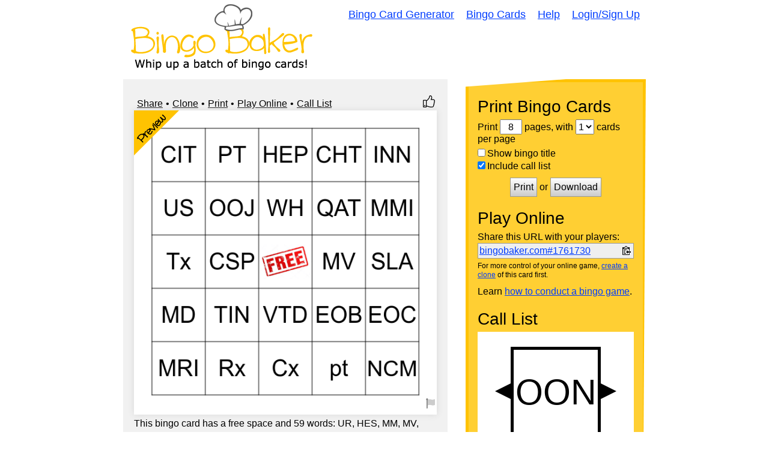

--- FILE ---
content_type: text/html; charset=utf-8
request_url: https://bingobaker.com/view/1761730
body_size: 4030
content:
<!DOCTYPE html>
<html xmlns="http://www.w3.org/1999/xhtml">
<head>
<meta http-equiv="Content-Type" content="text/html; charset=utf-8" />
<meta name="viewport" content="width=device-width, initial-scale=1">
<title> Bingo Card</title>
<meta name="description" content=" bingo card with UR, HES, MM, MV, NCM, OON, OOJ, RFA, CHT and MT" />


<link rel="icon" href="/favicon.ico"><!-- 32×32 -->
<link rel="icon" href="/.well-known/icon.svg" type="image/svg+xml">
<link rel="apple-touch-icon" href="/.well-known/apple.png"><!-- 180×180 -->
<link rel="manifest" href="/.well-known/site.webmanifest">






<link rel="stylesheet" href="/static/1760300139/CACHE/css/output.0bd5c669d346.css" type="text/css">

<meta name="google-site-verification" content="U_F6dHdF6CAhfX2AH3BpthzOHBr7YfT8U4yA-PYCQY8" />


    
    
        
        <meta property="og:site_name" content="Bingo Baker">
        <meta property="og:title" content="">
        <meta property="og:description" content=" bingo card with UR, HES, MM, MV, NCM, OON, OOJ, RFA, CHT and MT">
        <meta property="og:image" content="https://bingobaker.com/image/1761730/800/1/untitled.png">
        <meta property="og:url" content="https://bingobaker.com/view/1761730">
    

<style type="text/css">


</style>

</head>
<body>

<div id="header">
    <a href="/" id="logo"><img src="/static/1760300139/img/logo.gif" style="max-width:100%" alt="Bingo Baker - Bingo Card Maker" /></a>
    <div id="nav" role="navigation">
        <a href="/">Bingo Card Generator</a>
        <a href="/cards">Bingo Cards</a>
        <a href="/about">Help</a>
        
            <a href="/account/login">Login/Sign Up</a>
        
    </div>
</div>

<div class="wrapper">
    
<script>
var JS_PAGE = "view";
var STATS = {"size": 5, "has_free_space": true, "population": [[0, 41475324], [1, 41475326], [2, 41475328], [3, 41475330], [4, 41475332], [0, 41475334], [1, 41475336], [2, 41475338], [3, 41475340], [4, 41475342], [0, 41475344], [1, 41475346], [2, 41475348], [3, 41475350], [4, 41475352], [0, 41475354], [1, 41475356], [2, 41475358], [3, 41475360], [4, 41475362], [0, 41475364], [1, 41475366], [2, 41475368], [3, 41475370], [4, 41475372], [0, 41475374], [1, 41475376], [2, 41475378], [3, 41475380], [4, 41475382], [0, 41475384], [1, 41475386], [2, 41475388], [3, 41475390], [4, 41475392], [0, 41475394], [1, 41475396], [2, 41475398], [3, 41475400], [4, 41475402], [0, 41475404], [1, 41475406], [2, 41475408], [3, 41475410], [4, 41475412], [0, 41475414], [1, 41475416], [2, 41475418], [3, 41475420], [4, 41475422], [1, 41475424], [2, 41475426], [3, 41475428], [4, 41475430], [0, 41475432], [1, 41475434], [2, 41475436], [3, 41475438], [4, 41475440]], "has_column_affinity": true};
var BINGO_ID = 1761730;
var LOGGED_IN = false

</script>
<div class="container reverse">
    <div>
        
        <div id="card-wrapper" class="thumbs" data-bingo-id="1761730">
            <h1 style="text-align:center"></h1>
            <div class="edit-options">
                
                
                
                    <div class="dot"><a id="share-link" href="#share">Share</a></div>
                
                <div class="dot"><a href="/?bingo_id=1761730">Clone</a></div>
                <div class="dot"><a class="wiggle-switch" href="#print-container">Print</a></div>
                <div class="dot"><a class="wiggle-switch" href="#play-online-container">Play Online</a></div>
                <div><a class="wiggle-switch" href="#call-list-container">Call List</a></div>
                
                    <div title="Like this card" style="margin-left:auto" class=" thumbs-up"></div>
                

            </div>

            
<div class="bingo-svg-wrapper" style="background-color:rgba(255, 255, 255, 1.0); padding:0">
    
        <img loading="lazy" src="https://bingobaker.com/image/1761730/544/1/untitled.png" width="544" height="544" alt="Bingo Card" />
    

    
        <div class="corner-icon">
            <svg width="75" height="75" viewBox="0 0 100 100" xmlns="http://www.w3.org/2000/svg">
                <polygon points="0,0 100,0 0,100" fill="#ffc301" />
                <text text-anchor="middle" font-family="cinnamoncake" transform="translate(45,45) rotate(-45)" x="0" y="0" font-size="24px" font-weight="bold">Preview</text>
            </svg>
        </div>
    
    
        <div class="thumbs-down-wrapper">
            <div title="Report this card" class=" thumbs-down"></div>
        </div>
    
</div>

            
            
            

            <p>This bingo card has a free space and  59 words: UR, HES, MM, MV, NCM, OON, OOJ, RFA, CHT, MT, US, OT, WH, FCE, IR, CIT, CSP, HEP, IW, MMI, Tx, PT, IRR, pt, PN, MRI, WC, TPA, QAT, DME, HCN, PITA, IER, IE, INN, MD, ADJ, Cx, DOB, SLA, Sx, TIN, VTD, XR, DOS, DOI, DC, DOSx, EOB, EOC, MM, MV, NCM, OON, OOJ, Rx, PR, JS and OON PIF.</p>
            
                <p>&#x26A0; This card has duplicate items: MM (2), MV (2), NCM (2), OON (2), OOJ (2)</p>
            

            
                <h4>More like this:</h4>
                <p>
                
                    <a href="/view/7759076">ViiV</a>
                    
                        | 
                    
                
                    <a href="/view/1761644">MedRisk Acronym Bingo </a>
                    
                        | 
                    
                
                    <a href="/view/2753041">Intake Advisor Bringo</a>
                    
                        | 
                    
                
                    <a href="/view/4825078">Vade Bingo</a>
                    
                        | 
                    
                
                    <a href="/view/1593404">MaanantaiJargon</a>
                    
                
                </p>
            
        </div>
    </div>


    <div id="instructions" class="interesting">
        <div id="print-container" class="instruction-block">
            <h2>Print Bingo Cards</h2>
            <form method="post" action="/pdf/1761730" target="_blank" id="print-form">
                Print
                <input type="text" size="2" name="pages" id="pages" value="8" />
                pages, with
                <select name="grid" id="per-page">
                    <option value="1">1</option>
                    <option value="2">2</option>
                    <option value="4">4</option>
                </select> cards per page
                <label style="margin-top:5px"><input type="checkbox" name="show_name" value="1" />Show bingo title</label>
                <label><input type="checkbox" name="call_sheet" value="1" checked="checked" />Include call list</label>
                
                <div id="print-box">
                    <button name="submit" type="submit" value="Print">Print</button>
                    or
                    <button name="submit" type="submit" value="Download">Download</button>
                    <!--<p><small>(opens as a PDF in a new window)</small></p>-->
                </div>
            </form>
        </div>

        <div id="play-online-container" class="instruction-block">
            <h2>Play Online</h2>
            
                <p style="margin-bottom:0">Share this URL with your players:</p>
                <div style="display:flex; flex-wrap:wrap; align-items:center; border:1px solid #999; padding:2px; background-color:#efefef;">
                    <div style="flex:1; margin-right:5px"><a data-original="bingobaker.com#1761730" id="copy-status" style="word-break:break-all;" href="https://bingobaker.com#1761730">bingobaker.com#1761730</a></div>
                    <img style="width:18px; cursor:pointer; padding:2px; vertical-align:middle;" data-clipboard-text="https://bingobaker.com#1761730" id="copy-url" src="/static/1760300139/img/clippy.svg" />
                </div>
                <p style="font-size:12px; margin-top:5px;">For more control of your online game, <a href="/?bingo_id=1761730">create a clone</a> of this card first.</p>
                <p>Learn <a href="/instructions">how to conduct a bingo game</a>.</p>
            
        </div>

        
            <div id="call-list-container" class="instruction-block">
                <h2>Call List</h2>
                <iframe style="padding:0" src="/caller/1761730" width="100%" height="200"></iframe>
                <div class="call-list-buttons">
                    <a target="_blank" href="/caller/1761730">Full Screen</a>
                    <a target="_blank" href="/words/1761730">Print</a>
                </div>
            </div>
        

        <div id="probs" class="instruction-block">
            <h2>Probabilities</h2>
            <p>With <input type="number" min="10" value="30" step="10" id="number-of-players" style="display:inline; width:50px; border:none; border-bottom:1px solid black; text-align:center"/> players vying for a <select style="display:inline; width:100px; border:none; border-bottom:1px solid black; text-align:center" id="bingo-type"><option value="bingo">bingo</option><option value="blackout">blackout</option></select> <span id="stats-info">you'll have to call about __ items before someone wins. There's a __% chance that a lucky player would win after calling __ items.</span></p>
            <p><strong>Tip:</strong> If you want your game to last longer (on average), add more unique words/images to it.</p>
        </div>
    </div>

</div>

<div id="share-modal" class="modal-wrapper" style="display:none">
    <div class="modal" style="max-width:500px">
        <button class="modal-close">Close</button>
        <p class="modal-warning">Share Your Bingo Card</p>
        <p>You can use these URLs anywhere. Put them on your website, blog, or social media posts.</p>
        <div class="modal-inner">
            <h4>Share This Page</h4>
            <div class="share-block">
                <code>https://bingobaker.com/view/1761730</code>
                <img class="clippy" title="Copy to clipboard" data-clipboard-text="https://bingobaker.com/view/1761730" src="/static/1760300139/img/clippy.svg">
                <a target="_blank" href="https://www.addtoany.com/share#url=https%3A//bingobaker.com/view/1761730&amp;title=">Share</a>
            </div>

            <div style="display:flex;">
                <div style="width:50%">
                    <h4>Share <em>Play Online</em> Page</h4>
                    <div class="share-block">
                        <code>https://bingobaker.com#1761730</code>
                        <img class="clippy" title="Copy to clipboard" data-clipboard-text="https://bingobaker.com#1761730" src="/static/1760300139/img/clippy.svg">
                        <a target="_blank" href="https://www.addtoany.com/share#url=https%3A//bingobaker.com%231761730&amp;title=">Share</a>
                    </div>

                    <h4>Share Card Image</h4>
                    <div class="share-block">
                        <code>https://bingobaker.com/image/1761730/800/1/untitled.png</code>
                        <img class="clippy" title="Copy to clipboard" data-clipboard-text="https://bingobaker.com/image/1761730/800/1/untitled.png" src="/static/1760300139/img/clippy.svg">
                        <a target="_blank" href="https://bingobaker.com/image/1761730/800/1/untitled.png" download="true">Download</a>
                    </div>

                    <h4>Embed <em>Play Online</em> Page</h4>
                    <div class="share-block">
                        <code>&lt;iframe style=&quot;width:500px; height:500px&quot; src=&quot;https://bingobaker.com#1761730&quot;&gt;&lt;/iframe&gt;</code>
                        <img class="clippy" title="Copy to clipboard" data-clipboard-text="&lt;iframe style=&quot;width:500px; height:500px&quot; src=&quot;https://bingobaker.com#1761730&quot;&gt;&lt;/iframe&gt;" src="/static/1760300139/img/clippy.svg">
                    </div>
                </div>
                <div>
                    <div class="share-card-image">
                        <img style="max-width:100%; margin-top:-20px" src="https://bingobaker.com/image/1761730/800/1/untitled.png" />
                    </div>
                </div>
            </div>

            <p><strong>Attribution:</strong> No attribution is required. But it's certainly appreciated if you link back to Bingo Baker. Here is link code you can use:</p>
            <div class="share-block">
                <code>&lt;a href=&quot;https://bingobaker.com&quot;&gt;Bingo Card Generator&lt;/a&gt;</code>
                <img class="clippy" title="Copy to clipboard" data-clipboard-text="&lt;a href=&quot;https://bingobaker.com&quot;&gt;Bingo Card Generator&lt;/a&gt;" src="/static/1760300139/img/clippy.svg">
            </div>
        </div>
    </div>
</div>


<div style="display:none" id="thumbs-down-menu">
    <div class="thumbs-down-menu-form">
        <p>Flag this bingo card as:</p>
        <label><input name="rating" type="radio" value="2">Inappropriate</label>
        <label><input name="rating" type="radio" value="4">Low Quality</label>
        <label><input name="rating" type="radio" value="3">Duplicate</label>
        <label><input name="rating" type="radio" value="5">Other</label>
        <div class="submit-rating-wrapper">
            <button class="submit-rating" type="button">Submit</button>
        </div>
    </div>
    <div class="thumbs-down-menu-complete">
        <p>Thank you for reporting this bingo card.</p>
        <div class="submit-rating-wrapper">
            <button class="submit-rating-close" type="button">Close</button>
        </div>
    </div>
</div>

<script>
    WORKER_PATH = '/static/1760300139/js/sim.js'
</script>


</div>
<div id="footer">
    <div id="nav2">
        <a href="/">Bingo Card Generator</a>
        <a href="/cards">Bingo Cards</a>
        <a href="/about">Help</a>
        <a href="/legal">Legal</a>
        
            <a href="/account/login">Login/Sign Up</a>
        
    </div>
</div>



<script src="/static/1760300139/CACHE/js/output.fccec4bc29e5.js"></script>
<!--<script  src="/static/1760300139/js/sim.js"></script>-->





</body>
</html>


--- FILE ---
content_type: text/html; charset=utf-8
request_url: https://bingobaker.com/caller/1761730
body_size: 9258
content:
<!DOCTYPE html>
<html xmlns="http://www.w3.org/1999/xhtml">
<head>
<meta http-equiv="Content-Type" content="text/html; charset=utf-8" />
<meta name="viewport" content="width=device-width, initial-scale=1">
<title> Bingo Caller</title>
<meta name="description" content="A widget to help you call your  bingo game" />

    <meta name="robots" content="noindex">
    <link rel="stylesheet" type="text/css" href="/static/1760300139/css/reset.css" />
    <style type="text/css">
    * { box-sizing:border-box; }
    body {
        overflow:hidden;
        height:100vh;
        font-family:Arial, Arial, Helvetica, sans-serif;
    }

    #foo {
        width:100%;
        height:100%;
    }

    .background {
        background-color:rgba(255, 255, 255, 1.0);
    }

    .foreground {
        fill:rgba(0, 0, 0, 1.0);
        color:rgba(0, 0, 0, 1.0);
        outline-color:rgba(0, 0, 0, 1.0);
        border-color:rgba(0, 0, 0, 1.0);
    }

    #layout {
        display:flex;
        height:100%;
    }

    /*
    #start text {
        fill:rgba(0, 0, 0, 1.0);
    }*/

    #dragger {
        /*background-color:orange;*/
        /*position:relative;*/
        display:flex;
        align-items:flex-end;
        cursor:ew-resize;
    }

    #history-tab {
        /*background-color:gray;*/
        position:relative;
        left:0;
        bottom:10px;
    }

    #history-tab span {
        text-orientation:sideways;
        writing-mode: vertical-lr;
        margin-left:-1px;
        letter-spacing:2px;
        padding:3px;
        text-align:center;
        font-weight:bold;
        font-size:16px;
        cursor:pointer;
        border-width:1px;
        border-style:solid;
    }

    #history-footer {
    }

    #history-header {
        display:flex;
        justify-content:space-between;
        align-items:center;
        padding:0 10px;
        margin-top:10px;
    }

    #buttons {
        display:flex;
        justify-content:space-between;
        flex-wrap:wrap;
        align-items:center;
        margin-top:10px;
        padding:0 10px;
    }

    /*
    #history-footer > div {
        display:flex;
        justify-content:space-between;
        flex-wrap:wrap;
        align-items:center;
    }*/

    #history-header label {
        display:flex;
        font-size:16px;
        align-items:center;
    }

    #history-footer button {
        font-size:16px;
    }

    #history {
        /*max-width:33%;*/
        /*width:33%;*/
        /*border-right:1px solid black;*/
        border-style:solid;
        border-right-width:1px;
        display:flex;
        flex-direction:column;
        overflow:hidden;
        width:0;
    }

    #history-inner {
        overflow-y:auto;
        height:100%;
        position:relative;
        display:flex;
        flex-wrap:wrap;
        align-content: flex-start;
        padding-right:10px;
        padding-top:10px;
    }

    .history-inner-element-wrapper {
        position:relative;
        width:calc(25% - 10px);
        padding-bottom:100%;
        /*transition: .5s linear;*/
        overflow:hidden;
        margin-left:10px;
        margin-bottom:10px;
    }

    .history-inner-element-wrapper svg {
        width:100%;
        height:100%;
    }

    .history-inner-element-wrapper {
        outline-width:1px;
        outline-style:solid;
    }

    .history-inner-element-wrapper:focus {
        outline-style:dotted;
    }

    .history-inner-element-wrapper-active, .history-inner-element-wrapper-active:focus {
        outline-width:3px;
        outline-style:dotted;
    }

    .history-inner-element-wrapper-blank {
        background-color:black;
        pointer-events:none;
    }

    #item-chooser {
        overflow:auto;
        height:100%;
        transition: transform .5s linear;

    }

    #item-chooser-list {
        display:flex;
        flex-wrap:wrap;
        padding-right:10px;
    }

    #main {
        flex:1;
    }

    #caller {
        display:flex;
        align-items:center;
        height:100%;
        justify-content:center;
    }

    /*
    #container {
        align-items:center;
        height:100%;
    }*/

    #backs {
        display:none;
    }

    #show-item {
        z-index:1;
        overflow:hidden;
        height:100%;
        flex:1;
        border-width:5px;
            /*solid rgba(0, 0, 0, 1.0);*/
        border-style:solid;
        text-align:center;
        position:absolute;
        top:0;
        left:0;
        width:100%;
    }

    #previous polygon, #next polygon {
        cursor:pointer;
        transition:.2s;
    }

    #previous:hover polygon, #next:hover polygon, #previous.fake-hover polygon, #next.fake-hover polygon {
        opacity:.8;
    }

    #show-item svg {
        height:100%;
        width:100%;
        /*transform: rotate(360deg);*/
        /*transform-origin: bottom center;*/
        /*transition: transform .5s linear;*/
        z-index:-1;
        position:relative;
        left:0;
    }

    .bingo-card-svg text {
        stroke-width:0 !important;
    }

    @supports (-ms-ime-align:auto) {
        .bingo-card-svg text {
            filter:none !important;
            stroke-width:4 !important;
        }
    }

    #items {
        width:100%;
        height:100%;
    }

    #items > div {
        height:100%;
    }

    .item-hidden.item, .item-hidden .item {
        display:none;
    }

    .item {
        transition: transform .5s linear;
        transform-style: preserve-3d;
        position: absolute;
        width:100%;
        height:100%;
        /*display:none;*/
    }

    .item.flipped {
        /*transform: rotateY(180deg);*/
    }

    .front, .back {
		position: absolute;
		top: 0;
		left: 0;
		backface-visibility: hidden;
        width:100%;
        height:100%;
        transform-style: preserve-3d;
        transition: transform .5s linear;
    }

    .front {
        z-index: 2;
        /* for firefox 31 */
        transform: rotateY(0deg);
        transition: transform .5s linear;
    }

    .back {
        transform: rotateY(-180deg);
        transition: transform .5s linear;
    }

    .flipped .front {
        transform: rotateY(180deg);
    }

    .flipped .back {
        transform: rotateY(0deg);
    }

    .has-back, #history .item, #start {
        cursor:pointer;
    }

    @media screen and (-ms-high-contrast: active), (-ms-high-contrast: none) {  
       /* add your IE10-IE11 css here */   
        .ie-svg-wrapper {
            position:absolute;
            top:0;
            left:0;
            width:100%;
            height:100%;
        }

        .ie-svg-padder {
            position:relative;
            height:0;
            width:100%;
            padding-top:calc(5/4*100%);
            display:block;
        }
    }

    @media screen and (max-width:300px){
        #history {
            display:none;
        }

        #dragger {
            display:none;
        }
    }

    </style>

</head>
<body>


<svg
    id="template-svg"
    version="1.1"
    xmlns="http://www.w3.org/2000/svg"
    xmlns:xlink="http://www.w3.org/1999/xlink"
    style="position:absolute; top:-10000px"
    >
    <defs></defs>
</svg>

    <div id="template-items" style="display:none">
        
            <div data-sort-key="oon" data-word-id="41475430" data-word-back-id="" class="item " style="perspective: 1000px;">
                <div class="front">
                    
                        <svg
    id="caller-41475430"
    class="bingo-card-svg call-item"
    style="background-color:rgba(255, 255, 255, 1.0)"
    version="1.1"
    xmlns="http://www.w3.org/2000/svg"
    xmlns:xlink="http://www.w3.org/1999/xlink"
    viewBox="0 0 150 150">
    <use x="0" y="0" data-word-id="41475430" class="" xlink:href="#svg-w-41475430" />
    
    
</svg>

                    
                </div>
                
            </div>
        
            <div data-sort-key="xr" data-word-id="41475410" data-word-back-id="" class="item " style="perspective: 1000px;">
                <div class="front">
                    
                        <svg
    id="caller-41475410"
    class="bingo-card-svg call-item"
    style="background-color:rgba(255, 255, 255, 1.0)"
    version="1.1"
    xmlns="http://www.w3.org/2000/svg"
    xmlns:xlink="http://www.w3.org/1999/xlink"
    viewBox="0 0 150 150">
    <use x="0" y="0" data-word-id="41475410" class="" xlink:href="#svg-w-41475410" />
    
    
</svg>

                    
                </div>
                
            </div>
        
            <div data-sort-key="tpa" data-word-id="41475378" data-word-back-id="" class="item " style="perspective: 1000px;">
                <div class="front">
                    
                        <svg
    id="caller-41475378"
    class="bingo-card-svg call-item"
    style="background-color:rgba(255, 255, 255, 1.0)"
    version="1.1"
    xmlns="http://www.w3.org/2000/svg"
    xmlns:xlink="http://www.w3.org/1999/xlink"
    viewBox="0 0 150 150">
    <use x="0" y="0" data-word-id="41475378" class="" xlink:href="#svg-w-41475378" />
    
    
</svg>

                    
                </div>
                
            </div>
        
            <div data-sort-key="dc" data-word-id="41475416" data-word-back-id="" class="item " style="perspective: 1000px;">
                <div class="front">
                    
                        <svg
    id="caller-41475416"
    class="bingo-card-svg call-item"
    style="background-color:rgba(255, 255, 255, 1.0)"
    version="1.1"
    xmlns="http://www.w3.org/2000/svg"
    xmlns:xlink="http://www.w3.org/1999/xlink"
    viewBox="0 0 150 150">
    <use x="0" y="0" data-word-id="41475416" class="" xlink:href="#svg-w-41475416" />
    
    
</svg>

                    
                </div>
                
            </div>
        
            <div data-sort-key="pr" data-word-id="41475436" data-word-back-id="" class="item " style="perspective: 1000px;">
                <div class="front">
                    
                        <svg
    id="caller-41475436"
    class="bingo-card-svg call-item"
    style="background-color:rgba(255, 255, 255, 1.0)"
    version="1.1"
    xmlns="http://www.w3.org/2000/svg"
    xmlns:xlink="http://www.w3.org/1999/xlink"
    viewBox="0 0 150 150">
    <use x="0" y="0" data-word-id="41475436" class="" xlink:href="#svg-w-41475436" />
    
    
</svg>

                    
                </div>
                
            </div>
        
            <div data-sort-key="mv" data-word-id="41475330" data-word-back-id="" class="item " style="perspective: 1000px;">
                <div class="front">
                    
                        <svg
    id="caller-41475330"
    class="bingo-card-svg call-item"
    style="background-color:rgba(255, 255, 255, 1.0)"
    version="1.1"
    xmlns="http://www.w3.org/2000/svg"
    xmlns:xlink="http://www.w3.org/1999/xlink"
    viewBox="0 0 150 150">
    <use x="0" y="0" data-word-id="41475330" class="" xlink:href="#svg-w-41475330" />
    
    
</svg>

                    
                </div>
                
            </div>
        
            <div data-sort-key="eoc" data-word-id="41475422" data-word-back-id="" class="item " style="perspective: 1000px;">
                <div class="front">
                    
                        <svg
    id="caller-41475422"
    class="bingo-card-svg call-item"
    style="background-color:rgba(255, 255, 255, 1.0)"
    version="1.1"
    xmlns="http://www.w3.org/2000/svg"
    xmlns:xlink="http://www.w3.org/1999/xlink"
    viewBox="0 0 150 150">
    <use x="0" y="0" data-word-id="41475422" class="" xlink:href="#svg-w-41475422" />
    
    
</svg>

                    
                </div>
                
            </div>
        
            <div data-sort-key="wh" data-word-id="41475348" data-word-back-id="" class="item " style="perspective: 1000px;">
                <div class="front">
                    
                        <svg
    id="caller-41475348"
    class="bingo-card-svg call-item"
    style="background-color:rgba(255, 255, 255, 1.0)"
    version="1.1"
    xmlns="http://www.w3.org/2000/svg"
    xmlns:xlink="http://www.w3.org/1999/xlink"
    viewBox="0 0 150 150">
    <use x="0" y="0" data-word-id="41475348" class="" xlink:href="#svg-w-41475348" />
    
    
</svg>

                    
                </div>
                
            </div>
        
            <div data-sort-key="ot" data-word-id="41475346" data-word-back-id="" class="item " style="perspective: 1000px;">
                <div class="front">
                    
                        <svg
    id="caller-41475346"
    class="bingo-card-svg call-item"
    style="background-color:rgba(255, 255, 255, 1.0)"
    version="1.1"
    xmlns="http://www.w3.org/2000/svg"
    xmlns:xlink="http://www.w3.org/1999/xlink"
    viewBox="0 0 150 150">
    <use x="0" y="0" data-word-id="41475346" class="" xlink:href="#svg-w-41475346" />
    
    
</svg>

                    
                </div>
                
            </div>
        
            <div data-sort-key="mt" data-word-id="41475342" data-word-back-id="" class="item " style="perspective: 1000px;">
                <div class="front">
                    
                        <svg
    id="caller-41475342"
    class="bingo-card-svg call-item"
    style="background-color:rgba(255, 255, 255, 1.0)"
    version="1.1"
    xmlns="http://www.w3.org/2000/svg"
    xmlns:xlink="http://www.w3.org/1999/xlink"
    viewBox="0 0 150 150">
    <use x="0" y="0" data-word-id="41475342" class="" xlink:href="#svg-w-41475342" />
    
    
</svg>

                    
                </div>
                
            </div>
        
            <div data-sort-key="cit" data-word-id="41475354" data-word-back-id="" class="item " style="perspective: 1000px;">
                <div class="front">
                    
                        <svg
    id="caller-41475354"
    class="bingo-card-svg call-item"
    style="background-color:rgba(255, 255, 255, 1.0)"
    version="1.1"
    xmlns="http://www.w3.org/2000/svg"
    xmlns:xlink="http://www.w3.org/1999/xlink"
    viewBox="0 0 150 150">
    <use x="0" y="0" data-word-id="41475354" class="" xlink:href="#svg-w-41475354" />
    
    
</svg>

                    
                </div>
                
            </div>
        
            <div data-sort-key="mv" data-word-id="41475426" data-word-back-id="" class="item " style="perspective: 1000px;">
                <div class="front">
                    
                        <svg
    id="caller-41475426"
    class="bingo-card-svg call-item"
    style="background-color:rgba(255, 255, 255, 1.0)"
    version="1.1"
    xmlns="http://www.w3.org/2000/svg"
    xmlns:xlink="http://www.w3.org/1999/xlink"
    viewBox="0 0 150 150">
    <use x="0" y="0" data-word-id="41475426" class="" xlink:href="#svg-w-41475426" />
    
    
</svg>

                    
                </div>
                
            </div>
        
            <div data-sort-key="pn" data-word-id="41475372" data-word-back-id="" class="item " style="perspective: 1000px;">
                <div class="front">
                    
                        <svg
    id="caller-41475372"
    class="bingo-card-svg call-item"
    style="background-color:rgba(255, 255, 255, 1.0)"
    version="1.1"
    xmlns="http://www.w3.org/2000/svg"
    xmlns:xlink="http://www.w3.org/1999/xlink"
    viewBox="0 0 150 150">
    <use x="0" y="0" data-word-id="41475372" class="" xlink:href="#svg-w-41475372" />
    
    
</svg>

                    
                </div>
                
            </div>
        
            <div data-sort-key="ncm" data-word-id="41475428" data-word-back-id="" class="item " style="perspective: 1000px;">
                <div class="front">
                    
                        <svg
    id="caller-41475428"
    class="bingo-card-svg call-item"
    style="background-color:rgba(255, 255, 255, 1.0)"
    version="1.1"
    xmlns="http://www.w3.org/2000/svg"
    xmlns:xlink="http://www.w3.org/1999/xlink"
    viewBox="0 0 150 150">
    <use x="0" y="0" data-word-id="41475428" class="" xlink:href="#svg-w-41475428" />
    
    
</svg>

                    
                </div>
                
            </div>
        
            <div data-sort-key="adj" data-word-id="41475396" data-word-back-id="" class="item " style="perspective: 1000px;">
                <div class="front">
                    
                        <svg
    id="caller-41475396"
    class="bingo-card-svg call-item"
    style="background-color:rgba(255, 255, 255, 1.0)"
    version="1.1"
    xmlns="http://www.w3.org/2000/svg"
    xmlns:xlink="http://www.w3.org/1999/xlink"
    viewBox="0 0 150 150">
    <use x="0" y="0" data-word-id="41475396" class="" xlink:href="#svg-w-41475396" />
    
    
</svg>

                    
                </div>
                
            </div>
        
            <div data-sort-key="mm" data-word-id="41475424" data-word-back-id="" class="item " style="perspective: 1000px;">
                <div class="front">
                    
                        <svg
    id="caller-41475424"
    class="bingo-card-svg call-item"
    style="background-color:rgba(255, 255, 255, 1.0)"
    version="1.1"
    xmlns="http://www.w3.org/2000/svg"
    xmlns:xlink="http://www.w3.org/1999/xlink"
    viewBox="0 0 150 150">
    <use x="0" y="0" data-word-id="41475424" class="" xlink:href="#svg-w-41475424" />
    
    
</svg>

                    
                </div>
                
            </div>
        
            <div data-sort-key="hcn" data-word-id="41475384" data-word-back-id="" class="item " style="perspective: 1000px;">
                <div class="front">
                    
                        <svg
    id="caller-41475384"
    class="bingo-card-svg call-item"
    style="background-color:rgba(255, 255, 255, 1.0)"
    version="1.1"
    xmlns="http://www.w3.org/2000/svg"
    xmlns:xlink="http://www.w3.org/1999/xlink"
    viewBox="0 0 150 150">
    <use x="0" y="0" data-word-id="41475384" class="" xlink:href="#svg-w-41475384" />
    
    
</svg>

                    
                </div>
                
            </div>
        
            <div data-sort-key="tin" data-word-id="41475406" data-word-back-id="" class="item " style="perspective: 1000px;">
                <div class="front">
                    
                        <svg
    id="caller-41475406"
    class="bingo-card-svg call-item"
    style="background-color:rgba(255, 255, 255, 1.0)"
    version="1.1"
    xmlns="http://www.w3.org/2000/svg"
    xmlns:xlink="http://www.w3.org/1999/xlink"
    viewBox="0 0 150 150">
    <use x="0" y="0" data-word-id="41475406" class="" xlink:href="#svg-w-41475406" />
    
    
</svg>

                    
                </div>
                
            </div>
        
            <div data-sort-key="cx" data-word-id="41475398" data-word-back-id="" class="item " style="perspective: 1000px;">
                <div class="front">
                    
                        <svg
    id="caller-41475398"
    class="bingo-card-svg call-item"
    style="background-color:rgba(255, 255, 255, 1.0)"
    version="1.1"
    xmlns="http://www.w3.org/2000/svg"
    xmlns:xlink="http://www.w3.org/1999/xlink"
    viewBox="0 0 150 150">
    <use x="0" y="0" data-word-id="41475398" class="" xlink:href="#svg-w-41475398" />
    
    
</svg>

                    
                </div>
                
            </div>
        
            <div data-sort-key="vtd" data-word-id="41475408" data-word-back-id="" class="item " style="perspective: 1000px;">
                <div class="front">
                    
                        <svg
    id="caller-41475408"
    class="bingo-card-svg call-item"
    style="background-color:rgba(255, 255, 255, 1.0)"
    version="1.1"
    xmlns="http://www.w3.org/2000/svg"
    xmlns:xlink="http://www.w3.org/1999/xlink"
    viewBox="0 0 150 150">
    <use x="0" y="0" data-word-id="41475408" class="" xlink:href="#svg-w-41475408" />
    
    
</svg>

                    
                </div>
                
            </div>
        
            <div data-sort-key="mm" data-word-id="41475328" data-word-back-id="" class="item " style="perspective: 1000px;">
                <div class="front">
                    
                        <svg
    id="caller-41475328"
    class="bingo-card-svg call-item"
    style="background-color:rgba(255, 255, 255, 1.0)"
    version="1.1"
    xmlns="http://www.w3.org/2000/svg"
    xmlns:xlink="http://www.w3.org/1999/xlink"
    viewBox="0 0 150 150">
    <use x="0" y="0" data-word-id="41475328" class="" xlink:href="#svg-w-41475328" />
    
    
</svg>

                    
                </div>
                
            </div>
        
            <div data-sort-key="csp" data-word-id="41475356" data-word-back-id="" class="item " style="perspective: 1000px;">
                <div class="front">
                    
                        <svg
    id="caller-41475356"
    class="bingo-card-svg call-item"
    style="background-color:rgba(255, 255, 255, 1.0)"
    version="1.1"
    xmlns="http://www.w3.org/2000/svg"
    xmlns:xlink="http://www.w3.org/1999/xlink"
    viewBox="0 0 150 150">
    <use x="0" y="0" data-word-id="41475356" class="" xlink:href="#svg-w-41475356" />
    
    
</svg>

                    
                </div>
                
            </div>
        
            <div data-sort-key="hes" data-word-id="41475326" data-word-back-id="" class="item " style="perspective: 1000px;">
                <div class="front">
                    
                        <svg
    id="caller-41475326"
    class="bingo-card-svg call-item"
    style="background-color:rgba(255, 255, 255, 1.0)"
    version="1.1"
    xmlns="http://www.w3.org/2000/svg"
    xmlns:xlink="http://www.w3.org/1999/xlink"
    viewBox="0 0 150 150">
    <use x="0" y="0" data-word-id="41475326" class="" xlink:href="#svg-w-41475326" />
    
    
</svg>

                    
                </div>
                
            </div>
        
            <div data-sort-key="rx" data-word-id="41475434" data-word-back-id="" class="item " style="perspective: 1000px;">
                <div class="front">
                    
                        <svg
    id="caller-41475434"
    class="bingo-card-svg call-item"
    style="background-color:rgba(255, 255, 255, 1.0)"
    version="1.1"
    xmlns="http://www.w3.org/2000/svg"
    xmlns:xlink="http://www.w3.org/1999/xlink"
    viewBox="0 0 150 150">
    <use x="0" y="0" data-word-id="41475434" class="" xlink:href="#svg-w-41475434" />
    
    
</svg>

                    
                </div>
                
            </div>
        
            <div data-sort-key="ooj" data-word-id="41475432" data-word-back-id="" class="item " style="perspective: 1000px;">
                <div class="front">
                    
                        <svg
    id="caller-41475432"
    class="bingo-card-svg call-item"
    style="background-color:rgba(255, 255, 255, 1.0)"
    version="1.1"
    xmlns="http://www.w3.org/2000/svg"
    xmlns:xlink="http://www.w3.org/1999/xlink"
    viewBox="0 0 150 150">
    <use x="0" y="0" data-word-id="41475432" class="" xlink:href="#svg-w-41475432" />
    
    
</svg>

                    
                </div>
                
            </div>
        
            <div data-sort-key="dos" data-word-id="41475412" data-word-back-id="" class="item " style="perspective: 1000px;">
                <div class="front">
                    
                        <svg
    id="caller-41475412"
    class="bingo-card-svg call-item"
    style="background-color:rgba(255, 255, 255, 1.0)"
    version="1.1"
    xmlns="http://www.w3.org/2000/svg"
    xmlns:xlink="http://www.w3.org/1999/xlink"
    viewBox="0 0 150 150">
    <use x="0" y="0" data-word-id="41475412" class="" xlink:href="#svg-w-41475412" />
    
    
</svg>

                    
                </div>
                
            </div>
        
            <div data-sort-key="qat" data-word-id="41475380" data-word-back-id="" class="item " style="perspective: 1000px;">
                <div class="front">
                    
                        <svg
    id="caller-41475380"
    class="bingo-card-svg call-item"
    style="background-color:rgba(255, 255, 255, 1.0)"
    version="1.1"
    xmlns="http://www.w3.org/2000/svg"
    xmlns:xlink="http://www.w3.org/1999/xlink"
    viewBox="0 0 150 150">
    <use x="0" y="0" data-word-id="41475380" class="" xlink:href="#svg-w-41475380" />
    
    
</svg>

                    
                </div>
                
            </div>
        
            <div data-sort-key="rfa" data-word-id="41475338" data-word-back-id="" class="item " style="perspective: 1000px;">
                <div class="front">
                    
                        <svg
    id="caller-41475338"
    class="bingo-card-svg call-item"
    style="background-color:rgba(255, 255, 255, 1.0)"
    version="1.1"
    xmlns="http://www.w3.org/2000/svg"
    xmlns:xlink="http://www.w3.org/1999/xlink"
    viewBox="0 0 150 150">
    <use x="0" y="0" data-word-id="41475338" class="" xlink:href="#svg-w-41475338" />
    
    
</svg>

                    
                </div>
                
            </div>
        
            <div data-sort-key="hep" data-word-id="41475358" data-word-back-id="" class="item " style="perspective: 1000px;">
                <div class="front">
                    
                        <svg
    id="caller-41475358"
    class="bingo-card-svg call-item"
    style="background-color:rgba(255, 255, 255, 1.0)"
    version="1.1"
    xmlns="http://www.w3.org/2000/svg"
    xmlns:xlink="http://www.w3.org/1999/xlink"
    viewBox="0 0 150 150">
    <use x="0" y="0" data-word-id="41475358" class="" xlink:href="#svg-w-41475358" />
    
    
</svg>

                    
                </div>
                
            </div>
        
            <div data-sort-key="tx" data-word-id="41475364" data-word-back-id="" class="item " style="perspective: 1000px;">
                <div class="front">
                    
                        <svg
    id="caller-41475364"
    class="bingo-card-svg call-item"
    style="background-color:rgba(255, 255, 255, 1.0)"
    version="1.1"
    xmlns="http://www.w3.org/2000/svg"
    xmlns:xlink="http://www.w3.org/1999/xlink"
    viewBox="0 0 150 150">
    <use x="0" y="0" data-word-id="41475364" class="" xlink:href="#svg-w-41475364" />
    
    
</svg>

                    
                </div>
                
            </div>
        
            <div data-sort-key="inn" data-word-id="41475392" data-word-back-id="" class="item " style="perspective: 1000px;">
                <div class="front">
                    
                        <svg
    id="caller-41475392"
    class="bingo-card-svg call-item"
    style="background-color:rgba(255, 255, 255, 1.0)"
    version="1.1"
    xmlns="http://www.w3.org/2000/svg"
    xmlns:xlink="http://www.w3.org/1999/xlink"
    viewBox="0 0 150 150">
    <use x="0" y="0" data-word-id="41475392" class="" xlink:href="#svg-w-41475392" />
    
    
</svg>

                    
                </div>
                
            </div>
        
            <div data-sort-key="pt" data-word-id="41475370" data-word-back-id="" class="item " style="perspective: 1000px;">
                <div class="front">
                    
                        <svg
    id="caller-41475370"
    class="bingo-card-svg call-item"
    style="background-color:rgba(255, 255, 255, 1.0)"
    version="1.1"
    xmlns="http://www.w3.org/2000/svg"
    xmlns:xlink="http://www.w3.org/1999/xlink"
    viewBox="0 0 150 150">
    <use x="0" y="0" data-word-id="41475370" class="" xlink:href="#svg-w-41475370" />
    
    
</svg>

                    
                </div>
                
            </div>
        
            <div data-sort-key="dob" data-word-id="41475400" data-word-back-id="" class="item " style="perspective: 1000px;">
                <div class="front">
                    
                        <svg
    id="caller-41475400"
    class="bingo-card-svg call-item"
    style="background-color:rgba(255, 255, 255, 1.0)"
    version="1.1"
    xmlns="http://www.w3.org/2000/svg"
    xmlns:xlink="http://www.w3.org/1999/xlink"
    viewBox="0 0 150 150">
    <use x="0" y="0" data-word-id="41475400" class="" xlink:href="#svg-w-41475400" />
    
    
</svg>

                    
                </div>
                
            </div>
        
            <div data-sort-key="pt" data-word-id="41475366" data-word-back-id="" class="item " style="perspective: 1000px;">
                <div class="front">
                    
                        <svg
    id="caller-41475366"
    class="bingo-card-svg call-item"
    style="background-color:rgba(255, 255, 255, 1.0)"
    version="1.1"
    xmlns="http://www.w3.org/2000/svg"
    xmlns:xlink="http://www.w3.org/1999/xlink"
    viewBox="0 0 150 150">
    <use x="0" y="0" data-word-id="41475366" class="" xlink:href="#svg-w-41475366" />
    
    
</svg>

                    
                </div>
                
            </div>
        
            <div data-sort-key="doi" data-word-id="41475414" data-word-back-id="" class="item " style="perspective: 1000px;">
                <div class="front">
                    
                        <svg
    id="caller-41475414"
    class="bingo-card-svg call-item"
    style="background-color:rgba(255, 255, 255, 1.0)"
    version="1.1"
    xmlns="http://www.w3.org/2000/svg"
    xmlns:xlink="http://www.w3.org/1999/xlink"
    viewBox="0 0 150 150">
    <use x="0" y="0" data-word-id="41475414" class="" xlink:href="#svg-w-41475414" />
    
    
</svg>

                    
                </div>
                
            </div>
        
            <div data-sort-key="ur" data-word-id="41475324" data-word-back-id="" class="item " style="perspective: 1000px;">
                <div class="front">
                    
                        <svg
    id="caller-41475324"
    class="bingo-card-svg call-item"
    style="background-color:rgba(255, 255, 255, 1.0)"
    version="1.1"
    xmlns="http://www.w3.org/2000/svg"
    xmlns:xlink="http://www.w3.org/1999/xlink"
    viewBox="0 0 150 150">
    <use x="0" y="0" data-word-id="41475324" class="" xlink:href="#svg-w-41475324" />
    
    
</svg>

                    
                </div>
                
            </div>
        
            <div data-sort-key="dme" data-word-id="41475382" data-word-back-id="" class="item " style="perspective: 1000px;">
                <div class="front">
                    
                        <svg
    id="caller-41475382"
    class="bingo-card-svg call-item"
    style="background-color:rgba(255, 255, 255, 1.0)"
    version="1.1"
    xmlns="http://www.w3.org/2000/svg"
    xmlns:xlink="http://www.w3.org/1999/xlink"
    viewBox="0 0 150 150">
    <use x="0" y="0" data-word-id="41475382" class="" xlink:href="#svg-w-41475382" />
    
    
</svg>

                    
                </div>
                
            </div>
        
            <div data-sort-key="mmi" data-word-id="41475362" data-word-back-id="" class="item " style="perspective: 1000px;">
                <div class="front">
                    
                        <svg
    id="caller-41475362"
    class="bingo-card-svg call-item"
    style="background-color:rgba(255, 255, 255, 1.0)"
    version="1.1"
    xmlns="http://www.w3.org/2000/svg"
    xmlns:xlink="http://www.w3.org/1999/xlink"
    viewBox="0 0 150 150">
    <use x="0" y="0" data-word-id="41475362" class="" xlink:href="#svg-w-41475362" />
    
    
</svg>

                    
                </div>
                
            </div>
        
            <div data-sort-key="irr" data-word-id="41475368" data-word-back-id="" class="item " style="perspective: 1000px;">
                <div class="front">
                    
                        <svg
    id="caller-41475368"
    class="bingo-card-svg call-item"
    style="background-color:rgba(255, 255, 255, 1.0)"
    version="1.1"
    xmlns="http://www.w3.org/2000/svg"
    xmlns:xlink="http://www.w3.org/1999/xlink"
    viewBox="0 0 150 150">
    <use x="0" y="0" data-word-id="41475368" class="" xlink:href="#svg-w-41475368" />
    
    
</svg>

                    
                </div>
                
            </div>
        
            <div data-sort-key="ncm" data-word-id="41475332" data-word-back-id="" class="item " style="perspective: 1000px;">
                <div class="front">
                    
                        <svg
    id="caller-41475332"
    class="bingo-card-svg call-item"
    style="background-color:rgba(255, 255, 255, 1.0)"
    version="1.1"
    xmlns="http://www.w3.org/2000/svg"
    xmlns:xlink="http://www.w3.org/1999/xlink"
    viewBox="0 0 150 150">
    <use x="0" y="0" data-word-id="41475332" class="" xlink:href="#svg-w-41475332" />
    
    
</svg>

                    
                </div>
                
            </div>
        
            <div data-sort-key="oon pif" data-word-id="41475440" data-word-back-id="" class="item " style="perspective: 1000px;">
                <div class="front">
                    
                        <svg
    id="caller-41475440"
    class="bingo-card-svg call-item"
    style="background-color:rgba(255, 255, 255, 1.0)"
    version="1.1"
    xmlns="http://www.w3.org/2000/svg"
    xmlns:xlink="http://www.w3.org/1999/xlink"
    viewBox="0 0 150 150">
    <use x="0" y="0" data-word-id="41475440" class="" xlink:href="#svg-w-41475440" />
    
    
</svg>

                    
                </div>
                
            </div>
        
            <div data-sort-key="us" data-word-id="41475344" data-word-back-id="" class="item " style="perspective: 1000px;">
                <div class="front">
                    
                        <svg
    id="caller-41475344"
    class="bingo-card-svg call-item"
    style="background-color:rgba(255, 255, 255, 1.0)"
    version="1.1"
    xmlns="http://www.w3.org/2000/svg"
    xmlns:xlink="http://www.w3.org/1999/xlink"
    viewBox="0 0 150 150">
    <use x="0" y="0" data-word-id="41475344" class="" xlink:href="#svg-w-41475344" />
    
    
</svg>

                    
                </div>
                
            </div>
        
            <div data-sort-key="md" data-word-id="41475394" data-word-back-id="" class="item " style="perspective: 1000px;">
                <div class="front">
                    
                        <svg
    id="caller-41475394"
    class="bingo-card-svg call-item"
    style="background-color:rgba(255, 255, 255, 1.0)"
    version="1.1"
    xmlns="http://www.w3.org/2000/svg"
    xmlns:xlink="http://www.w3.org/1999/xlink"
    viewBox="0 0 150 150">
    <use x="0" y="0" data-word-id="41475394" class="" xlink:href="#svg-w-41475394" />
    
    
</svg>

                    
                </div>
                
            </div>
        
            <div data-sort-key="mri" data-word-id="41475374" data-word-back-id="" class="item " style="perspective: 1000px;">
                <div class="front">
                    
                        <svg
    id="caller-41475374"
    class="bingo-card-svg call-item"
    style="background-color:rgba(255, 255, 255, 1.0)"
    version="1.1"
    xmlns="http://www.w3.org/2000/svg"
    xmlns:xlink="http://www.w3.org/1999/xlink"
    viewBox="0 0 150 150">
    <use x="0" y="0" data-word-id="41475374" class="" xlink:href="#svg-w-41475374" />
    
    
</svg>

                    
                </div>
                
            </div>
        
            <div data-sort-key="ie" data-word-id="41475390" data-word-back-id="" class="item " style="perspective: 1000px;">
                <div class="front">
                    
                        <svg
    id="caller-41475390"
    class="bingo-card-svg call-item"
    style="background-color:rgba(255, 255, 255, 1.0)"
    version="1.1"
    xmlns="http://www.w3.org/2000/svg"
    xmlns:xlink="http://www.w3.org/1999/xlink"
    viewBox="0 0 150 150">
    <use x="0" y="0" data-word-id="41475390" class="" xlink:href="#svg-w-41475390" />
    
    
</svg>

                    
                </div>
                
            </div>
        
            <div data-sort-key="cht" data-word-id="41475340" data-word-back-id="" class="item " style="perspective: 1000px;">
                <div class="front">
                    
                        <svg
    id="caller-41475340"
    class="bingo-card-svg call-item"
    style="background-color:rgba(255, 255, 255, 1.0)"
    version="1.1"
    xmlns="http://www.w3.org/2000/svg"
    xmlns:xlink="http://www.w3.org/1999/xlink"
    viewBox="0 0 150 150">
    <use x="0" y="0" data-word-id="41475340" class="" xlink:href="#svg-w-41475340" />
    
    
</svg>

                    
                </div>
                
            </div>
        
            <div data-sort-key="sx" data-word-id="41475404" data-word-back-id="" class="item " style="perspective: 1000px;">
                <div class="front">
                    
                        <svg
    id="caller-41475404"
    class="bingo-card-svg call-item"
    style="background-color:rgba(255, 255, 255, 1.0)"
    version="1.1"
    xmlns="http://www.w3.org/2000/svg"
    xmlns:xlink="http://www.w3.org/1999/xlink"
    viewBox="0 0 150 150">
    <use x="0" y="0" data-word-id="41475404" class="" xlink:href="#svg-w-41475404" />
    
    
</svg>

                    
                </div>
                
            </div>
        
            <div data-sort-key="ier" data-word-id="41475388" data-word-back-id="" class="item " style="perspective: 1000px;">
                <div class="front">
                    
                        <svg
    id="caller-41475388"
    class="bingo-card-svg call-item"
    style="background-color:rgba(255, 255, 255, 1.0)"
    version="1.1"
    xmlns="http://www.w3.org/2000/svg"
    xmlns:xlink="http://www.w3.org/1999/xlink"
    viewBox="0 0 150 150">
    <use x="0" y="0" data-word-id="41475388" class="" xlink:href="#svg-w-41475388" />
    
    
</svg>

                    
                </div>
                
            </div>
        
            <div data-sort-key="pita" data-word-id="41475386" data-word-back-id="" class="item " style="perspective: 1000px;">
                <div class="front">
                    
                        <svg
    id="caller-41475386"
    class="bingo-card-svg call-item"
    style="background-color:rgba(255, 255, 255, 1.0)"
    version="1.1"
    xmlns="http://www.w3.org/2000/svg"
    xmlns:xlink="http://www.w3.org/1999/xlink"
    viewBox="0 0 150 150">
    <use x="0" y="0" data-word-id="41475386" class="" xlink:href="#svg-w-41475386" />
    
    
</svg>

                    
                </div>
                
            </div>
        
            <div data-sort-key="dosx" data-word-id="41475418" data-word-back-id="" class="item " style="perspective: 1000px;">
                <div class="front">
                    
                        <svg
    id="caller-41475418"
    class="bingo-card-svg call-item"
    style="background-color:rgba(255, 255, 255, 1.0)"
    version="1.1"
    xmlns="http://www.w3.org/2000/svg"
    xmlns:xlink="http://www.w3.org/1999/xlink"
    viewBox="0 0 150 150">
    <use x="0" y="0" data-word-id="41475418" class="" xlink:href="#svg-w-41475418" />
    
    
</svg>

                    
                </div>
                
            </div>
        
            <div data-sort-key="js" data-word-id="41475438" data-word-back-id="" class="item " style="perspective: 1000px;">
                <div class="front">
                    
                        <svg
    id="caller-41475438"
    class="bingo-card-svg call-item"
    style="background-color:rgba(255, 255, 255, 1.0)"
    version="1.1"
    xmlns="http://www.w3.org/2000/svg"
    xmlns:xlink="http://www.w3.org/1999/xlink"
    viewBox="0 0 150 150">
    <use x="0" y="0" data-word-id="41475438" class="" xlink:href="#svg-w-41475438" />
    
    
</svg>

                    
                </div>
                
            </div>
        
            <div data-sort-key="iw" data-word-id="41475360" data-word-back-id="" class="item " style="perspective: 1000px;">
                <div class="front">
                    
                        <svg
    id="caller-41475360"
    class="bingo-card-svg call-item"
    style="background-color:rgba(255, 255, 255, 1.0)"
    version="1.1"
    xmlns="http://www.w3.org/2000/svg"
    xmlns:xlink="http://www.w3.org/1999/xlink"
    viewBox="0 0 150 150">
    <use x="0" y="0" data-word-id="41475360" class="" xlink:href="#svg-w-41475360" />
    
    
</svg>

                    
                </div>
                
            </div>
        
            <div data-sort-key="ir" data-word-id="41475352" data-word-back-id="" class="item " style="perspective: 1000px;">
                <div class="front">
                    
                        <svg
    id="caller-41475352"
    class="bingo-card-svg call-item"
    style="background-color:rgba(255, 255, 255, 1.0)"
    version="1.1"
    xmlns="http://www.w3.org/2000/svg"
    xmlns:xlink="http://www.w3.org/1999/xlink"
    viewBox="0 0 150 150">
    <use x="0" y="0" data-word-id="41475352" class="" xlink:href="#svg-w-41475352" />
    
    
</svg>

                    
                </div>
                
            </div>
        
            <div data-sort-key="wc" data-word-id="41475376" data-word-back-id="" class="item " style="perspective: 1000px;">
                <div class="front">
                    
                        <svg
    id="caller-41475376"
    class="bingo-card-svg call-item"
    style="background-color:rgba(255, 255, 255, 1.0)"
    version="1.1"
    xmlns="http://www.w3.org/2000/svg"
    xmlns:xlink="http://www.w3.org/1999/xlink"
    viewBox="0 0 150 150">
    <use x="0" y="0" data-word-id="41475376" class="" xlink:href="#svg-w-41475376" />
    
    
</svg>

                    
                </div>
                
            </div>
        
            <div data-sort-key="sla" data-word-id="41475402" data-word-back-id="" class="item " style="perspective: 1000px;">
                <div class="front">
                    
                        <svg
    id="caller-41475402"
    class="bingo-card-svg call-item"
    style="background-color:rgba(255, 255, 255, 1.0)"
    version="1.1"
    xmlns="http://www.w3.org/2000/svg"
    xmlns:xlink="http://www.w3.org/1999/xlink"
    viewBox="0 0 150 150">
    <use x="0" y="0" data-word-id="41475402" class="" xlink:href="#svg-w-41475402" />
    
    
</svg>

                    
                </div>
                
            </div>
        
            <div data-sort-key="fce" data-word-id="41475350" data-word-back-id="" class="item " style="perspective: 1000px;">
                <div class="front">
                    
                        <svg
    id="caller-41475350"
    class="bingo-card-svg call-item"
    style="background-color:rgba(255, 255, 255, 1.0)"
    version="1.1"
    xmlns="http://www.w3.org/2000/svg"
    xmlns:xlink="http://www.w3.org/1999/xlink"
    viewBox="0 0 150 150">
    <use x="0" y="0" data-word-id="41475350" class="" xlink:href="#svg-w-41475350" />
    
    
</svg>

                    
                </div>
                
            </div>
        
            <div data-sort-key="eob" data-word-id="41475420" data-word-back-id="" class="item " style="perspective: 1000px;">
                <div class="front">
                    
                        <svg
    id="caller-41475420"
    class="bingo-card-svg call-item"
    style="background-color:rgba(255, 255, 255, 1.0)"
    version="1.1"
    xmlns="http://www.w3.org/2000/svg"
    xmlns:xlink="http://www.w3.org/1999/xlink"
    viewBox="0 0 150 150">
    <use x="0" y="0" data-word-id="41475420" class="" xlink:href="#svg-w-41475420" />
    
    
</svg>

                    
                </div>
                
            </div>
        
            <div data-sort-key="oon" data-word-id="41475334" data-word-back-id="" class="item " style="perspective: 1000px;">
                <div class="front">
                    
                        <svg
    id="caller-41475334"
    class="bingo-card-svg call-item"
    style="background-color:rgba(255, 255, 255, 1.0)"
    version="1.1"
    xmlns="http://www.w3.org/2000/svg"
    xmlns:xlink="http://www.w3.org/1999/xlink"
    viewBox="0 0 150 150">
    <use x="0" y="0" data-word-id="41475334" class="" xlink:href="#svg-w-41475334" />
    
    
</svg>

                    
                </div>
                
            </div>
        
            <div data-sort-key="ooj" data-word-id="41475336" data-word-back-id="" class="item " style="perspective: 1000px;">
                <div class="front">
                    
                        <svg
    id="caller-41475336"
    class="bingo-card-svg call-item"
    style="background-color:rgba(255, 255, 255, 1.0)"
    version="1.1"
    xmlns="http://www.w3.org/2000/svg"
    xmlns:xlink="http://www.w3.org/1999/xlink"
    viewBox="0 0 150 150">
    <use x="0" y="0" data-word-id="41475336" class="" xlink:href="#svg-w-41475336" />
    
    
</svg>

                    
                </div>
                
            </div>
        
    </div>

    <div id="foo"></div>

    <script>
        /*
    var call_index = null;
    if(call_index === null){
        call_index = 0;
        var do_post = false;
    } else {
        var do_post = true;
    }*/
    </script>
    <script src="/static/1760300139/bundle.js"></script>
    <script>
        window.STATIC_URL = "/static/1760300139/"
        //window.BINGO_ID = 1761730;
        //window.MOD_URL = 1761730;
        Preact.render(
            Preact.h(
                Preact.Caller,
                JSON.parse(atob("[base64]")),
                null
            ), document.getElementById("foo"))
    </script>

</body>
</html>
